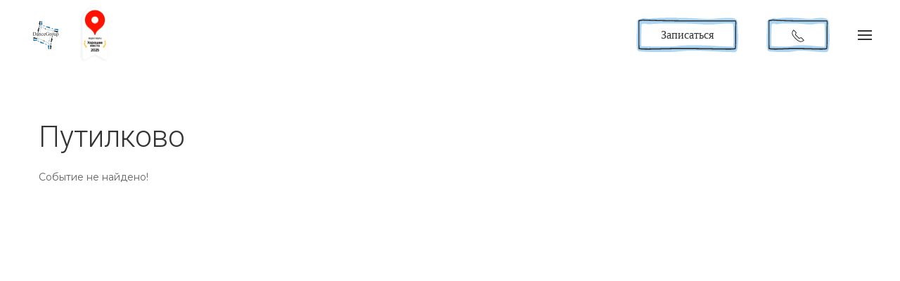

--- FILE ---
content_type: text/html; charset=UTF-8
request_url: https://dancegroup.ru/mec-category/%D0%BF%D1%83%D1%82%D0%B8%D0%BB%D0%BA%D0%BE%D0%B2%D0%BE/
body_size: 11245
content:
<!DOCTYPE html>
<html lang="ru-RU">
    <head>
        <meta charset="UTF-8">
        <meta http-equiv="X-UA-Compatible" content="IE=edge">
        <meta name="viewport" content="width=device-width, initial-scale=1">
        <link rel="shortcut icon" href="/wp-content/uploads/2018/10/Dance-Group-Logotype_%D1%81%D0%B2%D0%B5%D1%82%D0%BB%D1%8B%D0%B9_%D1%84%D0%BE%D0%BD.jpg">
        <link rel="apple-touch-icon-precomposed" href="/wp-content/uploads/2018/10/Dance-Group-Logotype_%D1%81%D0%B2%D0%B5%D1%82%D0%BB%D1%8B%D0%B9_%D1%84%D0%BE%D0%BD.jpg">
                <title>Путилково &#8212; Dance Group</title>
<meta name='robots' content='max-image-preview:large' />
<link rel='dns-prefetch' href='//fonts.googleapis.com' />
<link rel="alternate" type="application/rss+xml" title="Dance Group &raquo; Лента" href="https://dancegroup.ru/feed/" />
<link rel="alternate" type="application/rss+xml" title="Dance Group &raquo; Лента комментариев" href="https://dancegroup.ru/comments/feed/" />
<link rel="alternate" type="application/rss+xml" title="Dance Group &raquo; Лента элемента Путилково таксономии Категория" href="https://dancegroup.ru/mec-category/%d0%bf%d1%83%d1%82%d0%b8%d0%bb%d0%ba%d0%be%d0%b2%d0%be/feed/" />
<script type="text/javascript">
window._wpemojiSettings = {"baseUrl":"https:\/\/s.w.org\/images\/core\/emoji\/14.0.0\/72x72\/","ext":".png","svgUrl":"https:\/\/s.w.org\/images\/core\/emoji\/14.0.0\/svg\/","svgExt":".svg","source":{"concatemoji":"https:\/\/dancegroup.ru\/wp-includes\/js\/wp-emoji-release.min.js?ver=6.3.7"}};
/*! This file is auto-generated */
!function(i,n){var o,s,e;function c(e){try{var t={supportTests:e,timestamp:(new Date).valueOf()};sessionStorage.setItem(o,JSON.stringify(t))}catch(e){}}function p(e,t,n){e.clearRect(0,0,e.canvas.width,e.canvas.height),e.fillText(t,0,0);var t=new Uint32Array(e.getImageData(0,0,e.canvas.width,e.canvas.height).data),r=(e.clearRect(0,0,e.canvas.width,e.canvas.height),e.fillText(n,0,0),new Uint32Array(e.getImageData(0,0,e.canvas.width,e.canvas.height).data));return t.every(function(e,t){return e===r[t]})}function u(e,t,n){switch(t){case"flag":return n(e,"\ud83c\udff3\ufe0f\u200d\u26a7\ufe0f","\ud83c\udff3\ufe0f\u200b\u26a7\ufe0f")?!1:!n(e,"\ud83c\uddfa\ud83c\uddf3","\ud83c\uddfa\u200b\ud83c\uddf3")&&!n(e,"\ud83c\udff4\udb40\udc67\udb40\udc62\udb40\udc65\udb40\udc6e\udb40\udc67\udb40\udc7f","\ud83c\udff4\u200b\udb40\udc67\u200b\udb40\udc62\u200b\udb40\udc65\u200b\udb40\udc6e\u200b\udb40\udc67\u200b\udb40\udc7f");case"emoji":return!n(e,"\ud83e\udef1\ud83c\udffb\u200d\ud83e\udef2\ud83c\udfff","\ud83e\udef1\ud83c\udffb\u200b\ud83e\udef2\ud83c\udfff")}return!1}function f(e,t,n){var r="undefined"!=typeof WorkerGlobalScope&&self instanceof WorkerGlobalScope?new OffscreenCanvas(300,150):i.createElement("canvas"),a=r.getContext("2d",{willReadFrequently:!0}),o=(a.textBaseline="top",a.font="600 32px Arial",{});return e.forEach(function(e){o[e]=t(a,e,n)}),o}function t(e){var t=i.createElement("script");t.src=e,t.defer=!0,i.head.appendChild(t)}"undefined"!=typeof Promise&&(o="wpEmojiSettingsSupports",s=["flag","emoji"],n.supports={everything:!0,everythingExceptFlag:!0},e=new Promise(function(e){i.addEventListener("DOMContentLoaded",e,{once:!0})}),new Promise(function(t){var n=function(){try{var e=JSON.parse(sessionStorage.getItem(o));if("object"==typeof e&&"number"==typeof e.timestamp&&(new Date).valueOf()<e.timestamp+604800&&"object"==typeof e.supportTests)return e.supportTests}catch(e){}return null}();if(!n){if("undefined"!=typeof Worker&&"undefined"!=typeof OffscreenCanvas&&"undefined"!=typeof URL&&URL.createObjectURL&&"undefined"!=typeof Blob)try{var e="postMessage("+f.toString()+"("+[JSON.stringify(s),u.toString(),p.toString()].join(",")+"));",r=new Blob([e],{type:"text/javascript"}),a=new Worker(URL.createObjectURL(r),{name:"wpTestEmojiSupports"});return void(a.onmessage=function(e){c(n=e.data),a.terminate(),t(n)})}catch(e){}c(n=f(s,u,p))}t(n)}).then(function(e){for(var t in e)n.supports[t]=e[t],n.supports.everything=n.supports.everything&&n.supports[t],"flag"!==t&&(n.supports.everythingExceptFlag=n.supports.everythingExceptFlag&&n.supports[t]);n.supports.everythingExceptFlag=n.supports.everythingExceptFlag&&!n.supports.flag,n.DOMReady=!1,n.readyCallback=function(){n.DOMReady=!0}}).then(function(){return e}).then(function(){var e;n.supports.everything||(n.readyCallback(),(e=n.source||{}).concatemoji?t(e.concatemoji):e.wpemoji&&e.twemoji&&(t(e.twemoji),t(e.wpemoji)))}))}((window,document),window._wpemojiSettings);
</script>
<style type="text/css">
img.wp-smiley,
img.emoji {
	display: inline !important;
	border: none !important;
	box-shadow: none !important;
	height: 1em !important;
	width: 1em !important;
	margin: 0 0.07em !important;
	vertical-align: -0.1em !important;
	background: none !important;
	padding: 0 !important;
}
</style>
	<link rel='stylesheet' id='mec-select2-style-css' href='https://dancegroup.ru/wp-content/plugins/modern-events-calendar-lite/assets/packages/select2/select2.min.css?ver=6.3.7' type='text/css' media='all' />
<link rel='stylesheet' id='mec-font-icons-css' href='https://dancegroup.ru/wp-content/plugins/modern-events-calendar-lite/assets/css/iconfonts.css?ver=6.3.7' type='text/css' media='all' />
<link rel='stylesheet' id='mec-frontend-style-css' href='https://dancegroup.ru/wp-content/plugins/modern-events-calendar-lite/assets/css/frontend.min.css?ver=5.4.6' type='text/css' media='all' />
<link rel='stylesheet' id='mec-tooltip-style-css' href='https://dancegroup.ru/wp-content/plugins/modern-events-calendar-lite/assets/packages/tooltip/tooltip.css?ver=6.3.7' type='text/css' media='all' />
<link rel='stylesheet' id='mec-tooltip-shadow-style-css' href='https://dancegroup.ru/wp-content/plugins/modern-events-calendar-lite/assets/packages/tooltip/tooltipster-sideTip-shadow.min.css?ver=6.3.7' type='text/css' media='all' />
<link rel='stylesheet' id='mec-featherlight-style-css' href='https://dancegroup.ru/wp-content/plugins/modern-events-calendar-lite/assets/packages/featherlight/featherlight.css?ver=6.3.7' type='text/css' media='all' />
<link rel='stylesheet' id='mec-google-fonts-css' href='//fonts.googleapis.com/css?family=Montserrat%3A400%2C700%7CRoboto%3A100%2C300%2C400%2C700&#038;ver=6.3.7' type='text/css' media='all' />
<link rel='stylesheet' id='mec-dynamic-styles-css' href='https://dancegroup.ru/wp-content/plugins/modern-events-calendar-lite/assets/css/dyncss.css?ver=6.3.7' type='text/css' media='all' />
<style id='mec-dynamic-styles-inline-css' type='text/css'>
.mec-timeline-month-divider,  .mec-wrap.colorskin-custom .mec-totalcal-box .mec-totalcal-view span:hover,.mec-wrap.colorskin-custom .mec-calendar.mec-event-calendar-classic .mec-selected-day,.mec-wrap.colorskin-custom .mec-color, .mec-wrap.colorskin-custom .mec-event-sharing-wrap .mec-event-sharing > li:hover a, .mec-wrap.colorskin-custom .mec-color-hover:hover, .mec-wrap.colorskin-custom .mec-color-before *:before ,.mec-wrap.colorskin-custom .mec-widget .mec-event-grid-classic.owl-carousel .owl-nav i,.mec-wrap.colorskin-custom .mec-event-list-classic a.magicmore:hover,.mec-wrap.colorskin-custom .mec-event-grid-simple:hover .mec-event-title,.mec-wrap.colorskin-custom .mec-single-event .mec-event-meta dd.mec-events-event-categories:before,.mec-wrap.colorskin-custom .mec-single-event-date:before,.mec-wrap.colorskin-custom .mec-single-event-time:before,.mec-wrap.colorskin-custom .mec-events-meta-group.mec-events-meta-group-venue:before,.mec-wrap.colorskin-custom .mec-calendar .mec-calendar-side .mec-previous-month i,.mec-wrap.colorskin-custom .mec-calendar .mec-calendar-side .mec-next-month,.mec-wrap.colorskin-custom .mec-calendar .mec-calendar-side .mec-previous-month:hover,.mec-wrap.colorskin-custom .mec-calendar .mec-calendar-side .mec-next-month:hover,.mec-wrap.colorskin-custom .mec-calendar.mec-event-calendar-classic dt.mec-selected-day:hover,.mec-wrap.colorskin-custom .mec-infowindow-wp h5 a:hover, .colorskin-custom .mec-events-meta-group-countdown .mec-end-counts h3,.mec-calendar .mec-calendar-side .mec-next-month i,.mec-wrap .mec-totalcal-box i,.mec-calendar .mec-event-article .mec-event-title a:hover,.mec-attendees-list-details .mec-attendee-profile-link a:hover,.mec-wrap.colorskin-custom .mec-next-event-details li i, .mec-next-event-details i:before, .mec-marker-infowindow-wp .mec-marker-infowindow-count, .mec-next-event-details a,.mec-wrap.colorskin-custom .mec-events-masonry-cats a.mec-masonry-cat-selected,.lity .mec-color,.lity .mec-color-before :before,.lity .mec-color-hover:hover,.lity .mec-wrap .mec-color,.lity .mec-wrap .mec-color-before :before,.lity .mec-wrap .mec-color-hover:hover,.leaflet-popup-content .mec-color,.leaflet-popup-content .mec-color-before :before,.leaflet-popup-content .mec-color-hover:hover,.leaflet-popup-content .mec-wrap .mec-color,.leaflet-popup-content .mec-wrap .mec-color-before :before,.leaflet-popup-content .mec-wrap .mec-color-hover:hover, .mec-calendar.mec-calendar-daily .mec-calendar-d-table .mec-daily-view-day.mec-daily-view-day-active.mec-color, .mec-map-boxshow div .mec-map-view-event-detail.mec-event-detail i,.mec-map-boxshow div .mec-map-view-event-detail.mec-event-detail:hover,.mec-map-boxshow .mec-color,.mec-map-boxshow .mec-color-before :before,.mec-map-boxshow .mec-color-hover:hover,.mec-map-boxshow .mec-wrap .mec-color,.mec-map-boxshow .mec-wrap .mec-color-before :before,.mec-map-boxshow .mec-wrap .mec-color-hover:hover{color: #0974c7}.mec-wrap .mec-map-lightbox-wp.mec-event-list-classic .mec-event-date,.mec-wrap.colorskin-custom .mec-event-sharing .mec-event-share:hover .event-sharing-icon,.mec-wrap.colorskin-custom .mec-event-grid-clean .mec-event-date,.mec-wrap.colorskin-custom .mec-event-list-modern .mec-event-sharing > li:hover a i,.mec-wrap.colorskin-custom .mec-event-list-modern .mec-event-sharing .mec-event-share:hover .mec-event-sharing-icon,.mec-wrap.colorskin-custom .mec-event-list-modern .mec-event-sharing li:hover a i,.mec-wrap.colorskin-custom .mec-calendar:not(.mec-event-calendar-classic) .mec-selected-day,.mec-wrap.colorskin-custom .mec-calendar .mec-selected-day:hover,.mec-wrap.colorskin-custom .mec-calendar .mec-calendar-row  dt.mec-has-event:hover,.mec-wrap.colorskin-custom .mec-calendar .mec-has-event:after, .mec-wrap.colorskin-custom .mec-bg-color, .mec-wrap.colorskin-custom .mec-bg-color-hover:hover, .colorskin-custom .mec-event-sharing-wrap:hover > li, .mec-wrap.colorskin-custom .mec-totalcal-box .mec-totalcal-view span.mec-totalcalview-selected,.mec-wrap .flip-clock-wrapper ul li a div div.inn,.mec-wrap .mec-totalcal-box .mec-totalcal-view span.mec-totalcalview-selected,.event-carousel-type1-head .mec-event-date-carousel,.mec-event-countdown-style3 .mec-event-date,#wrap .mec-wrap article.mec-event-countdown-style1,.mec-event-countdown-style1 .mec-event-countdown-part3 a.mec-event-button,.mec-wrap .mec-event-countdown-style2,.mec-map-get-direction-btn-cnt input[type="submit"],.mec-booking button,span.mec-marker-wrap,.mec-wrap.colorskin-custom .mec-timeline-events-container .mec-timeline-event-date:before{background-color: #0974c7;}.mec-timeline-month-divider, .mec-wrap.colorskin-custom .mec-single-event .mec-speakers-details ul li .mec-speaker-avatar a:hover img,.mec-wrap.colorskin-custom .mec-event-list-modern .mec-event-sharing > li:hover a i,.mec-wrap.colorskin-custom .mec-event-list-modern .mec-event-sharing .mec-event-share:hover .mec-event-sharing-icon,.mec-wrap.colorskin-custom .mec-event-list-standard .mec-month-divider span:before,.mec-wrap.colorskin-custom .mec-single-event .mec-social-single:before,.mec-wrap.colorskin-custom .mec-single-event .mec-frontbox-title:before,.mec-wrap.colorskin-custom .mec-calendar .mec-calendar-events-side .mec-table-side-day, .mec-wrap.colorskin-custom .mec-border-color, .mec-wrap.colorskin-custom .mec-border-color-hover:hover, .colorskin-custom .mec-single-event .mec-frontbox-title:before, .colorskin-custom .mec-single-event .mec-events-meta-group-booking form > h4:before, .mec-wrap.colorskin-custom .mec-totalcal-box .mec-totalcal-view span.mec-totalcalview-selected,.mec-wrap .mec-totalcal-box .mec-totalcal-view span.mec-totalcalview-selected,.event-carousel-type1-head .mec-event-date-carousel:after,.mec-wrap.colorskin-custom .mec-events-masonry-cats a.mec-masonry-cat-selected, .mec-marker-infowindow-wp .mec-marker-infowindow-count, .mec-wrap.colorskin-custom .mec-events-masonry-cats a:hover{border-color: #0974c7;}.mec-wrap.colorskin-custom .mec-event-countdown-style3 .mec-event-date:after,.mec-wrap.colorskin-custom .mec-month-divider span:before{border-bottom-color:#0974c7;}.mec-wrap.colorskin-custom  article.mec-event-countdown-style1 .mec-event-countdown-part2:after{border-color: transparent transparent transparent #0974c7;}.mec-wrap.colorskin-custom .mec-box-shadow-color { box-shadow: 0 4px 22px -7px #0974c7;}.mec-events-timeline-wrap:before, .mec-wrap.colorskin-custom .mec-timeline-event-local-time, .mec-wrap.colorskin-custom .mec-timeline-event-time ,.mec-wrap.colorskin-custom .mec-timeline-event-location { background: rgba(9,116,199,.11);}.mec-wrap.colorskin-custom .mec-timeline-events-container .mec-timeline-event-date:after { background: rgba(9,116,199,.3);}
</style>
<link rel='stylesheet' id='mec-lity-style-css' href='https://dancegroup.ru/wp-content/plugins/modern-events-calendar-lite/assets/packages/lity/lity.min.css?ver=6.3.7' type='text/css' media='all' />
<link rel='stylesheet' id='wp-block-library-css' href='https://dancegroup.ru/wp-includes/css/dist/block-library/style.min.css?ver=6.3.7' type='text/css' media='all' />
<style id='classic-theme-styles-inline-css' type='text/css'>
/*! This file is auto-generated */
.wp-block-button__link{color:#fff;background-color:#32373c;border-radius:9999px;box-shadow:none;text-decoration:none;padding:calc(.667em + 2px) calc(1.333em + 2px);font-size:1.125em}.wp-block-file__button{background:#32373c;color:#fff;text-decoration:none}
</style>
<style id='global-styles-inline-css' type='text/css'>
body{--wp--preset--color--black: #000000;--wp--preset--color--cyan-bluish-gray: #abb8c3;--wp--preset--color--white: #ffffff;--wp--preset--color--pale-pink: #f78da7;--wp--preset--color--vivid-red: #cf2e2e;--wp--preset--color--luminous-vivid-orange: #ff6900;--wp--preset--color--luminous-vivid-amber: #fcb900;--wp--preset--color--light-green-cyan: #7bdcb5;--wp--preset--color--vivid-green-cyan: #00d084;--wp--preset--color--pale-cyan-blue: #8ed1fc;--wp--preset--color--vivid-cyan-blue: #0693e3;--wp--preset--color--vivid-purple: #9b51e0;--wp--preset--gradient--vivid-cyan-blue-to-vivid-purple: linear-gradient(135deg,rgba(6,147,227,1) 0%,rgb(155,81,224) 100%);--wp--preset--gradient--light-green-cyan-to-vivid-green-cyan: linear-gradient(135deg,rgb(122,220,180) 0%,rgb(0,208,130) 100%);--wp--preset--gradient--luminous-vivid-amber-to-luminous-vivid-orange: linear-gradient(135deg,rgba(252,185,0,1) 0%,rgba(255,105,0,1) 100%);--wp--preset--gradient--luminous-vivid-orange-to-vivid-red: linear-gradient(135deg,rgba(255,105,0,1) 0%,rgb(207,46,46) 100%);--wp--preset--gradient--very-light-gray-to-cyan-bluish-gray: linear-gradient(135deg,rgb(238,238,238) 0%,rgb(169,184,195) 100%);--wp--preset--gradient--cool-to-warm-spectrum: linear-gradient(135deg,rgb(74,234,220) 0%,rgb(151,120,209) 20%,rgb(207,42,186) 40%,rgb(238,44,130) 60%,rgb(251,105,98) 80%,rgb(254,248,76) 100%);--wp--preset--gradient--blush-light-purple: linear-gradient(135deg,rgb(255,206,236) 0%,rgb(152,150,240) 100%);--wp--preset--gradient--blush-bordeaux: linear-gradient(135deg,rgb(254,205,165) 0%,rgb(254,45,45) 50%,rgb(107,0,62) 100%);--wp--preset--gradient--luminous-dusk: linear-gradient(135deg,rgb(255,203,112) 0%,rgb(199,81,192) 50%,rgb(65,88,208) 100%);--wp--preset--gradient--pale-ocean: linear-gradient(135deg,rgb(255,245,203) 0%,rgb(182,227,212) 50%,rgb(51,167,181) 100%);--wp--preset--gradient--electric-grass: linear-gradient(135deg,rgb(202,248,128) 0%,rgb(113,206,126) 100%);--wp--preset--gradient--midnight: linear-gradient(135deg,rgb(2,3,129) 0%,rgb(40,116,252) 100%);--wp--preset--font-size--small: 13px;--wp--preset--font-size--medium: 20px;--wp--preset--font-size--large: 36px;--wp--preset--font-size--x-large: 42px;--wp--preset--spacing--20: 0.44rem;--wp--preset--spacing--30: 0.67rem;--wp--preset--spacing--40: 1rem;--wp--preset--spacing--50: 1.5rem;--wp--preset--spacing--60: 2.25rem;--wp--preset--spacing--70: 3.38rem;--wp--preset--spacing--80: 5.06rem;--wp--preset--shadow--natural: 6px 6px 9px rgba(0, 0, 0, 0.2);--wp--preset--shadow--deep: 12px 12px 50px rgba(0, 0, 0, 0.4);--wp--preset--shadow--sharp: 6px 6px 0px rgba(0, 0, 0, 0.2);--wp--preset--shadow--outlined: 6px 6px 0px -3px rgba(255, 255, 255, 1), 6px 6px rgba(0, 0, 0, 1);--wp--preset--shadow--crisp: 6px 6px 0px rgba(0, 0, 0, 1);}:where(.is-layout-flex){gap: 0.5em;}:where(.is-layout-grid){gap: 0.5em;}body .is-layout-flow > .alignleft{float: left;margin-inline-start: 0;margin-inline-end: 2em;}body .is-layout-flow > .alignright{float: right;margin-inline-start: 2em;margin-inline-end: 0;}body .is-layout-flow > .aligncenter{margin-left: auto !important;margin-right: auto !important;}body .is-layout-constrained > .alignleft{float: left;margin-inline-start: 0;margin-inline-end: 2em;}body .is-layout-constrained > .alignright{float: right;margin-inline-start: 2em;margin-inline-end: 0;}body .is-layout-constrained > .aligncenter{margin-left: auto !important;margin-right: auto !important;}body .is-layout-constrained > :where(:not(.alignleft):not(.alignright):not(.alignfull)){max-width: var(--wp--style--global--content-size);margin-left: auto !important;margin-right: auto !important;}body .is-layout-constrained > .alignwide{max-width: var(--wp--style--global--wide-size);}body .is-layout-flex{display: flex;}body .is-layout-flex{flex-wrap: wrap;align-items: center;}body .is-layout-flex > *{margin: 0;}body .is-layout-grid{display: grid;}body .is-layout-grid > *{margin: 0;}:where(.wp-block-columns.is-layout-flex){gap: 2em;}:where(.wp-block-columns.is-layout-grid){gap: 2em;}:where(.wp-block-post-template.is-layout-flex){gap: 1.25em;}:where(.wp-block-post-template.is-layout-grid){gap: 1.25em;}.has-black-color{color: var(--wp--preset--color--black) !important;}.has-cyan-bluish-gray-color{color: var(--wp--preset--color--cyan-bluish-gray) !important;}.has-white-color{color: var(--wp--preset--color--white) !important;}.has-pale-pink-color{color: var(--wp--preset--color--pale-pink) !important;}.has-vivid-red-color{color: var(--wp--preset--color--vivid-red) !important;}.has-luminous-vivid-orange-color{color: var(--wp--preset--color--luminous-vivid-orange) !important;}.has-luminous-vivid-amber-color{color: var(--wp--preset--color--luminous-vivid-amber) !important;}.has-light-green-cyan-color{color: var(--wp--preset--color--light-green-cyan) !important;}.has-vivid-green-cyan-color{color: var(--wp--preset--color--vivid-green-cyan) !important;}.has-pale-cyan-blue-color{color: var(--wp--preset--color--pale-cyan-blue) !important;}.has-vivid-cyan-blue-color{color: var(--wp--preset--color--vivid-cyan-blue) !important;}.has-vivid-purple-color{color: var(--wp--preset--color--vivid-purple) !important;}.has-black-background-color{background-color: var(--wp--preset--color--black) !important;}.has-cyan-bluish-gray-background-color{background-color: var(--wp--preset--color--cyan-bluish-gray) !important;}.has-white-background-color{background-color: var(--wp--preset--color--white) !important;}.has-pale-pink-background-color{background-color: var(--wp--preset--color--pale-pink) !important;}.has-vivid-red-background-color{background-color: var(--wp--preset--color--vivid-red) !important;}.has-luminous-vivid-orange-background-color{background-color: var(--wp--preset--color--luminous-vivid-orange) !important;}.has-luminous-vivid-amber-background-color{background-color: var(--wp--preset--color--luminous-vivid-amber) !important;}.has-light-green-cyan-background-color{background-color: var(--wp--preset--color--light-green-cyan) !important;}.has-vivid-green-cyan-background-color{background-color: var(--wp--preset--color--vivid-green-cyan) !important;}.has-pale-cyan-blue-background-color{background-color: var(--wp--preset--color--pale-cyan-blue) !important;}.has-vivid-cyan-blue-background-color{background-color: var(--wp--preset--color--vivid-cyan-blue) !important;}.has-vivid-purple-background-color{background-color: var(--wp--preset--color--vivid-purple) !important;}.has-black-border-color{border-color: var(--wp--preset--color--black) !important;}.has-cyan-bluish-gray-border-color{border-color: var(--wp--preset--color--cyan-bluish-gray) !important;}.has-white-border-color{border-color: var(--wp--preset--color--white) !important;}.has-pale-pink-border-color{border-color: var(--wp--preset--color--pale-pink) !important;}.has-vivid-red-border-color{border-color: var(--wp--preset--color--vivid-red) !important;}.has-luminous-vivid-orange-border-color{border-color: var(--wp--preset--color--luminous-vivid-orange) !important;}.has-luminous-vivid-amber-border-color{border-color: var(--wp--preset--color--luminous-vivid-amber) !important;}.has-light-green-cyan-border-color{border-color: var(--wp--preset--color--light-green-cyan) !important;}.has-vivid-green-cyan-border-color{border-color: var(--wp--preset--color--vivid-green-cyan) !important;}.has-pale-cyan-blue-border-color{border-color: var(--wp--preset--color--pale-cyan-blue) !important;}.has-vivid-cyan-blue-border-color{border-color: var(--wp--preset--color--vivid-cyan-blue) !important;}.has-vivid-purple-border-color{border-color: var(--wp--preset--color--vivid-purple) !important;}.has-vivid-cyan-blue-to-vivid-purple-gradient-background{background: var(--wp--preset--gradient--vivid-cyan-blue-to-vivid-purple) !important;}.has-light-green-cyan-to-vivid-green-cyan-gradient-background{background: var(--wp--preset--gradient--light-green-cyan-to-vivid-green-cyan) !important;}.has-luminous-vivid-amber-to-luminous-vivid-orange-gradient-background{background: var(--wp--preset--gradient--luminous-vivid-amber-to-luminous-vivid-orange) !important;}.has-luminous-vivid-orange-to-vivid-red-gradient-background{background: var(--wp--preset--gradient--luminous-vivid-orange-to-vivid-red) !important;}.has-very-light-gray-to-cyan-bluish-gray-gradient-background{background: var(--wp--preset--gradient--very-light-gray-to-cyan-bluish-gray) !important;}.has-cool-to-warm-spectrum-gradient-background{background: var(--wp--preset--gradient--cool-to-warm-spectrum) !important;}.has-blush-light-purple-gradient-background{background: var(--wp--preset--gradient--blush-light-purple) !important;}.has-blush-bordeaux-gradient-background{background: var(--wp--preset--gradient--blush-bordeaux) !important;}.has-luminous-dusk-gradient-background{background: var(--wp--preset--gradient--luminous-dusk) !important;}.has-pale-ocean-gradient-background{background: var(--wp--preset--gradient--pale-ocean) !important;}.has-electric-grass-gradient-background{background: var(--wp--preset--gradient--electric-grass) !important;}.has-midnight-gradient-background{background: var(--wp--preset--gradient--midnight) !important;}.has-small-font-size{font-size: var(--wp--preset--font-size--small) !important;}.has-medium-font-size{font-size: var(--wp--preset--font-size--medium) !important;}.has-large-font-size{font-size: var(--wp--preset--font-size--large) !important;}.has-x-large-font-size{font-size: var(--wp--preset--font-size--x-large) !important;}
.wp-block-navigation a:where(:not(.wp-element-button)){color: inherit;}
:where(.wp-block-post-template.is-layout-flex){gap: 1.25em;}:where(.wp-block-post-template.is-layout-grid){gap: 1.25em;}
:where(.wp-block-columns.is-layout-flex){gap: 2em;}:where(.wp-block-columns.is-layout-grid){gap: 2em;}
.wp-block-pullquote{font-size: 1.5em;line-height: 1.6;}
</style>
<link rel='stylesheet' id='fws-schedule-css' href='https://dancegroup.ru/wp-content/plugins/faculty-weekly-schedule/schedule/css/fws-schedule.css?ver=1.2.0' type='text/css' media='all' />
<link rel='stylesheet' id='wk-styles-css' href='https://dancegroup.ru/wp-content/plugins/widgetkit/cache/wk-styles-e441cf85.css?ver=6.3.7' type='text/css' media='all' />
<link rel='stylesheet' id='wp-event-manager-frontend-css' href='https://dancegroup.ru/wp-content/plugins/wp-event-manager/assets/css/frontend.min.css?ver=6.3.7' type='text/css' media='all' />
<link rel='stylesheet' id='wp-event-manager-jquery-ui-css-css' href='https://dancegroup.ru/wp-content/plugins/wp-event-manager/assets/js/jquery-ui/jquery-ui.css?ver=6.3.7' type='text/css' media='all' />
<link rel='stylesheet' id='wp-event-manager-jquery-timepicker-css-css' href='https://dancegroup.ru/wp-content/plugins/wp-event-manager/assets/js/jquery-timepicker/jquery.timepicker.min.css?ver=6.3.7' type='text/css' media='all' />
<link rel='stylesheet' id='wp-event-manager-grid-style-css' href='https://dancegroup.ru/wp-content/plugins/wp-event-manager/assets/css/wpem-grid.min.css?ver=6.3.7' type='text/css' media='all' />
<link rel='stylesheet' id='wp-event-manager-font-style-css' href='https://dancegroup.ru/wp-content/plugins/wp-event-manager/assets/fonts/style.css?ver=6.3.7' type='text/css' media='all' />
<link rel='stylesheet' id='theme-style-css' href='https://dancegroup.ru/wp-content/themes/yootheme/css/theme.1.css?ver=1718455810' type='text/css' media='all' />
<link rel='stylesheet' id='theme-style-update-css' href='https://dancegroup.ru/wp-content/themes/yootheme/css/theme.update.css?ver=1.22.6' type='text/css' media='all' />
<script type='text/javascript' src='https://dancegroup.ru/wp-includes/js/jquery/jquery.min.js?ver=3.7.0' id='jquery-core-js'></script>
<script type='text/javascript' src='https://dancegroup.ru/wp-includes/js/jquery/jquery-migrate.min.js?ver=3.4.1' id='jquery-migrate-js'></script>
<script type='text/javascript' src='https://dancegroup.ru/wp-content/plugins/modern-events-calendar-lite/assets/js/jquery.typewatch.js?ver=6.3.7' id='mec-typekit-script-js'></script>
<script type='text/javascript' src='https://dancegroup.ru/wp-content/plugins/modern-events-calendar-lite/assets/packages/featherlight/featherlight.js?ver=6.3.7' id='mec-featherlight-script-js'></script>
<script type='text/javascript' src='https://dancegroup.ru/wp-content/plugins/modern-events-calendar-lite/assets/packages/select2/select2.full.min.js?ver=6.3.7' id='mec-select2-script-js'></script>
<script type='text/javascript' id='mec-frontend-script-js-extra'>
/* <![CDATA[ */
var mecdata = {"day":"\u0434\u0435\u043d\u044c","days":"\u0434\u043d\u0438","hour":"\u0447\u0430\u0441","hours":"\u0447\u0430\u0441\u044b","minute":"\u043c\u0438\u043d\u0443\u0442\u0430","minutes":"\u043c\u0438\u043d\u0443\u0442\u044b","second":"\u0441\u0435\u043a\u0443\u043d\u0434\u0430","seconds":"\u0441\u0435\u043a\u0443\u043d\u0434\u044b","elementor_edit_mode":"no","recapcha_key":"","ajax_url":"https:\/\/dancegroup.ru\/wp-admin\/admin-ajax.php","fes_nonce":"80bc3ccf72","current_year":"2026","datepicker_format":"dd-mm-yy&d-m-Y"};
/* ]]> */
</script>
<script type='text/javascript' src='https://dancegroup.ru/wp-content/plugins/modern-events-calendar-lite/assets/js/frontend.js?ver=5.4.6' id='mec-frontend-script-js'></script>
<script type='text/javascript' src='https://dancegroup.ru/wp-content/plugins/modern-events-calendar-lite/assets/packages/tooltip/tooltip.js?ver=6.3.7' id='mec-tooltip-script-js'></script>
<script type='text/javascript' src='https://dancegroup.ru/wp-content/plugins/modern-events-calendar-lite/assets/js/events.js?ver=5.4.6' id='mec-events-script-js'></script>
<script type='text/javascript' src='https://dancegroup.ru/wp-content/plugins/modern-events-calendar-lite/assets/packages/lity/lity.min.js?ver=6.3.7' id='mec-lity-script-js'></script>
<script type='text/javascript' src='https://dancegroup.ru/wp-content/plugins/modern-events-calendar-lite/assets/packages/colorbrightness/colorbrightness.min.js?ver=6.3.7' id='mec-colorbrightness-script-js'></script>
<script type='text/javascript' src='https://dancegroup.ru/wp-content/plugins/modern-events-calendar-lite/assets/packages/owl-carousel/owl.carousel.min.js?ver=6.3.7' id='mec-owl-carousel-script-js'></script>
<script type='text/javascript' src='https://dancegroup.ru/wp-content/plugins/faculty-weekly-schedule/schedule/scripts/fws-schedule.js?ver=1.2.0' id='fws-schedule-js'></script>
<script type='text/javascript' src='https://dancegroup.ru/wp-content/plugins/widgetkit/cache/uikit2-c5a43fe8.js?ver=6.3.7' id='uikit2-js'></script>
<script type='text/javascript' src='https://dancegroup.ru/wp-content/plugins/widgetkit/cache/wk-scripts-29c050cc.js?ver=6.3.7' id='wk-scripts-js'></script>
<script type='text/javascript' src='https://dancegroup.ru/wp-content/themes/yootheme/vendor/assets/uikit/dist/js/uikit.min.js?ver=1.22.6' id='theme-uikit-js'></script>
<script type='text/javascript' src='https://dancegroup.ru/wp-content/themes/yootheme/vendor/assets/uikit/dist/js/uikit-icons-summit.min.js?ver=1.22.6' id='theme-uikit-icons-js'></script>
<script type='text/javascript' src='https://dancegroup.ru/wp-content/themes/yootheme/js/theme.js?ver=1.22.6' id='theme-script-js'></script>
<link rel="https://api.w.org/" href="https://dancegroup.ru/wp-json/" /><link rel="alternate" type="application/json" href="https://dancegroup.ru/wp-json/wp/v2/mec_category/15" /><link rel="EditURI" type="application/rsd+xml" title="RSD" href="https://dancegroup.ru/xmlrpc.php?rsd" />
<meta name="generator" content="WordPress 6.3.7" />
<script>var $theme = {};</script>
    </head>
    <body class="archive tax-mec_category term-15  yootheme">
        
        
        <div class="tm-page">

                        
<div class="tm-header-mobile uk-hidden@s">

<div uk-sticky cls-active="uk-navbar-sticky" sel-target=".uk-navbar-container">

    <div class="uk-navbar-container">
        <nav uk-navbar>

                        <div class="uk-navbar-left">

                                <a class="uk-navbar-item uk-logo" href="https://dancegroup.ru">
                    <img alt src="/wp-content/themes/yootheme/cache/Dance-Group-Logotype-F-01-036f4e5b.png" srcset="/wp-content/themes/yootheme/cache/Dance-Group-Logotype-F-01-036f4e5b.png 50w, /wp-content/themes/yootheme/cache/Dance-Group-Logotype-F-01-e6af52eb.png 100w" sizes="(min-width: 50px) 50px" data-width="50" data-height="50">                </a>
                    <a style="max-width: 50px;">
                        <img src="https://dancegroup.ru/wp-content/themes/yootheme/cache/22-2-06b1cc75.png">
                    </a>
                
                
                
            </div>
            
            
                        <div class="uk-navbar-right">

                
                                <a class="uk-navbar-toggle" href="#tm-mobile" uk-toggle>
                                        <div uk-navbar-toggle-icon></div>
                </a>
                
                
            </div>
            
        </nav>
    </div>

    
</div>


<div id="tm-mobile" class="uk-modal-full" uk-modal>
    <div class="uk-modal-dialog uk-modal-body uk-height-viewport">

        <button class="uk-modal-close-full" type="button" uk-close></button>

        
            
<div class="uk-child-width-1-1" uk-grid>    <div>
<div class="uk-panel">

    
    
<ul class="uk-nav uk-nav-default">
    
	<li><a href="https://dancegroup.ru/" class=" menu-item menu-item-type-post_type menu-item-object-page menu-item-home">Главная</a></li>
	<li><a href="https://dancegroup.ru/%d0%bd%d0%b0%d0%bf%d1%80%d0%b0%d0%b2%d0%bb%d0%b5%d0%bd%d0%b8%d1%8f/" class=" menu-item menu-item-type-post_type menu-item-object-page">Направления</a></li>
	<li><a href="https://dancegroup.ru/timetable/" class=" menu-item menu-item-type-post_type menu-item-object-page">Расписание</a></li>
	<li><a href="https://dancegroup.ru/%d1%86%d0%b5%d0%bd%d1%8b/" class=" menu-item menu-item-type-post_type menu-item-object-page">Цены</a></li>
	<li><a href="https://dancegroup.ru/teachers/" class=" menu-item menu-item-type-post_type menu-item-object-page">Тренеры</a></li>
	<li><a href="https://dancegroup.ru/docs/" class=" menu-item menu-item-type-post_type menu-item-object-page">Документы</a></li>
	<li><a href="https://dancegroup.ru/category/news/" class=" menu-item menu-item-type-taxonomy menu-item-object-category">Новости</a></li>
	<li><a href="https://dancegroup.ru/faq/" class=" menu-item menu-item-type-post_type menu-item-object-page">Вопросы — Ответы</a></li>
	<li><a href="https://dancegroup.ru/#Contacts" class=" menu-item menu-item-type-custom menu-item-object-custom menu-item-home">Контакты</a></li></ul>

</div>
</div></div>
            
    </div>
</div>
    <div style="display: flex; gap: 15px; justify-content: center;">
        <div class="textwidget custom-html-widget" style="margin-bottom: 15px;"><div align="center">
                <a class="uk-button uk-button-default" href="#modal-sections" uk-toggle="">Записаться</a>
            </div>

            <div id="modal-sections" uk-modal="" class="uk-modal">
                <div class="uk-modal-dialog">
                    <button class="uk-modal-close-default uk-icon uk-close" type="button" uk-close=""><svg width="14" height="14" viewBox="0 0 14 14" xmlns="http://www.w3.org/2000/svg" data-svg="close-icon"><path fill="#000" d="M13.7 13.3c-.1.1-.2.2-.4.2-.5 0-1.6-.6-4.7-3.3-.7-.5-1.3-1.1-1.7-1.7l-1.5.9c-.6.4-1.2.7-1.7 1.1-1.4 1.3-2.2 1.9-2.2 2-.1.1-.3.2-.5.2s-.5-.1-.6-.3c-.2-.3-.2-.8.1-1 0 0 .8-.6 2.1-1.8.6-.5 1.3-1 2-1.3.4-.2.9-.5 1.2-.8 0-.1-.4-.5-.5-.7-.3-.5-1.1-1.2-1.8-1.6-.6-.4-1.1-.8-1.3-1C.4 2.5.3 1.2.2 1.1.2.7.5.3.9.3s.8.3.8.7c.1 0 .2.8 1.5 2 .2.2.7.5 1.1.9.8.6 1.7 1.2 2.2 1.8.2.2.5.6.6.7.5-.5 1-.9 1.4-1.3.9-.8 1.5-1.5 1.9-1.7a8 8 0 0 0 1.9-2.1c.2-.4.7-.5 1-.2.4.2.5.7.2 1 0 .1-.9 1.4-2.3 2.5-.3.2-1 .9-1.7 1.6-.4.4-.9.8-1.5 1.3.5.5 1 1.1 1.6 1.6 1.5 1.3 3.3 2.7 3.8 2.9.1 0 .3.1.4.2.2.4.2.8-.1 1.1z"></path></svg></button>
                    <div class="uk-modal-header">
                        <h2 class="uk-modal-title">Заполните форму:</h2>
                    </div>
                    <div class="uk-modal-body">
                        <p></p><div class="wpforms-container wpforms-container-full" id="wpforms-3311"><form id="wpforms-form-3311" class="wpforms-validate wpforms-form" data-formid="3311" method="post" enctype="multipart/form-data" action="/" data-token="8ec9bad30830b44bef652adf062b1fc3" novalidate="novalidate"><noscript class="wpforms-error-noscript">Для заполнения данной формы включите JavaScript в браузере.</noscript><div class="wpforms-field-container"><div id="wpforms-3311-field_1-container" class="wpforms-field wpforms-field-name" data-field-id="1"><label class="wpforms-field-label" for="wpforms-3311-field_1">Фамилия Имя</label><input type="text" id="wpforms-3311-field_1" class="wpforms-field-medium" name="wpforms[fields][1]"></div><div id="wpforms-3311-field_2-container" class="wpforms-field wpforms-field-text" data-field-id="2"><label class="wpforms-field-label" for="wpforms-3311-field_2">Телефон <span class="wpforms-required-label">*</span></label><input type="text" id="wpforms-3311-field_2" class="wpforms-field-medium wpforms-field-required wpforms-masked-input" data-rule-inputmask-incomplete="1" data-inputmask-mask="+7 (999)-999-99-99" name="wpforms[fields][2]" placeholder="+7 (098)-765-43-21" required="" inputmode="text"></div><div id="wpforms-3311-field_3-container" class="wpforms-field wpforms-field-select wpforms-field-select-style-classic" data-field-id="3"><label class="wpforms-field-label" for="wpforms-3311-field_3">Филиал</label><select id="wpforms-3311-field_3" class="wpforms-field-medium" name="wpforms[fields][3]"><option value="Планерная/Тушино">Планерная/Тушино</option><option value="Путилково">Путилково</option><option value="Коломенская/Нагатинский затон">Коломенская/Нагатинский затон</option></select></div></div><!-- .wpforms-field-container --><div class="wpforms-submit-container"><input type="hidden" name="wpforms[id]" value="3311">			<input type="hidden" name="wpforms[nonce]" value="4948c944f8">
                                    <input type="hidden" name="wpforms[author]" value="0"><input type="hidden" name="wpforms[post_id]" value="3448"><button type="submit" name="wpforms[submit]" id="wpforms-submit-3311" class="wpforms-submit" data-alt-text="Отправка..." data-submit-text="Отправить" aria-live="assertive" value="wpforms-submit">Отправить</button></div></form></div>  <!-- .wpforms-container --><p></p>
                    </div>
                </div>
            </div></div>
        <div class="textwidget custom-html-widget"><a class="uk-button uk-button-default" href="tel:+79166492984"><span uk-icon="receiver" class="uk-icon"><svg width="20" height="20" viewBox="0 0 20 20" xmlns="http://www.w3.org/2000/svg" data-svg="receiver"><path fill="none" stroke="#000" stroke-width="1.01" d="M6.189,13.611C8.134,15.525 11.097,18.239 13.867,18.257C16.47,18.275 18.2,16.241 18.2,16.241L14.509,12.551L11.539,13.639L6.189,8.29L7.313,5.355L3.76,1.8C3.76,1.8 1.732,3.537 1.7,6.092C1.667,8.809 4.347,11.738 6.189,13.611"></path></svg></span></a></div>

    </div>
</div>


<div class="tm-header uk-visible@s" uk-header>






        <div uk-sticky media="@s" cls-active="uk-navbar-sticky" sel-target=".uk-navbar-container">
    
        <div class="uk-navbar-container">
            <div class="uk-container">
                <nav class="uk-navbar" uk-navbar>

                                        <div class="uk-navbar-left">
                        
<a href="https://dancegroup.ru" class="uk-navbar-item uk-logo">
    <img alt src="/wp-content/themes/yootheme/cache/Dance-Group-Logotype-F-01-036f4e5b.png" srcset="/wp-content/themes/yootheme/cache/Dance-Group-Logotype-F-01-036f4e5b.png 50w, /wp-content/themes/yootheme/cache/Dance-Group-Logotype-F-01-e6af52eb.png 100w" sizes="(min-width: 50px) 50px" data-width="50" data-height="50"></a>
<a style="max-width: 50px;">
<img src="https://dancegroup.ru/wp-content/themes/yootheme/cache/22-2-06b1cc75.png">
</a>
                    </div>
                    
                                        <div class="uk-navbar-right">

                        
<div class="uk-navbar-item widget-custom-html" id="widget-custom_html-2">

    
    <div class="textwidget custom-html-widget"><div align="center">
<a class="uk-button uk-button-default" href="#modal-sections" uk-toggle>Записаться</a>
</div>

<div id="modal-sections" uk-modal>
    <div class="uk-modal-dialog">
        <button class="uk-modal-close-default" type="button" uk-close></button>
        <div class="uk-modal-header">
            <h2 class="uk-modal-title">Заполните форму:</h2>
        </div>
        <div class="uk-modal-body">
            <p><div class="wpforms-container wpforms-container-full" id="wpforms-3311"><form id="wpforms-form-3311" class="wpforms-validate wpforms-form" data-formid="3311" method="post" enctype="multipart/form-data" action="/mec-category/%D0%BF%D1%83%D1%82%D0%B8%D0%BB%D0%BA%D0%BE%D0%B2%D0%BE/" data-token="04a519d9b57e6d13c47034d3a362808e"><noscript class="wpforms-error-noscript">Для заполнения данной формы включите JavaScript в браузере.</noscript><div class="wpforms-field-container"><div id="wpforms-3311-field_1-container" class="wpforms-field wpforms-field-name" data-field-id="1"><label class="wpforms-field-label" for="wpforms-3311-field_1">Фамилия Имя</label><input type="text" id="wpforms-3311-field_1" class="wpforms-field-medium" name="wpforms[fields][1]" ></div><div id="wpforms-3311-field_2-container" class="wpforms-field wpforms-field-text" data-field-id="2"><label class="wpforms-field-label" for="wpforms-3311-field_2">Телефон <span class="wpforms-required-label">*</span></label><input type="text" id="wpforms-3311-field_2" class="wpforms-field-medium wpforms-field-required wpforms-masked-input" data-rule-inputmask-incomplete="1" data-inputmask-mask="+7 (999)-999-99-99" name="wpforms[fields][2]" placeholder="+7 (098)-765-43-21" required></div><div id="wpforms-3311-field_3-container" class="wpforms-field wpforms-field-select wpforms-field-select-style-classic" data-field-id="3"><label class="wpforms-field-label" for="wpforms-3311-field_3">Филиал</label><select id="wpforms-3311-field_3" class="wpforms-field-medium" name="wpforms[fields][3]"><option value="Планерная/Тушино" >Планерная/Тушино</option><option value="Путилково" >Путилково</option><option value="Большое Путилково" >Большое Путилково</option><option value="Коломенская/Нагатинский затон" >Коломенская/Нагатинский затон</option></select></div></div><!-- .wpforms-field-container --><div class="wpforms-submit-container" ><input type="hidden" name="wpforms[id]" value="3311"><input type="hidden" name="wpforms[author]" value="0"><button type="submit" name="wpforms[submit]" id="wpforms-submit-3311" class="wpforms-submit" data-alt-text="Отправка..." data-submit-text="Отправить" aria-live="assertive" value="wpforms-submit">Отправить</button></div></form></div>  <!-- .wpforms-container --></p>
        </div>
    </div>
</div></div>
</div>

<div class="uk-navbar-item widget-custom-html" id="widget-custom_html-3">

    
    <div class="textwidget custom-html-widget"><a class="uk-button uk-button-default" href="tel:+79166492984"><span uk-icon="receiver"></span></a></div>
</div>

                        
                            <a class="uk-navbar-toggle" href="#tm-navbar" uk-toggle>
                                                                <div uk-navbar-toggle-icon></div>
                            </a>

                                                        <div id="tm-navbar" uk-offcanvas="flip: true" mode="slide" overlay>
                                <div class="uk-offcanvas-bar uk-flex uk-flex-column">

                                    <button class="uk-offcanvas-close uk-close-large" type="button" uk-close></button>

                                    
<div class="uk-margin-top">

    
    
<ul class="uk-nav uk-nav-default">
    
	<li><a href="https://dancegroup.ru/" class=" menu-item menu-item-type-post_type menu-item-object-page menu-item-home">Главная</a></li>
	<li><a href="https://dancegroup.ru/%d0%bd%d0%b0%d0%bf%d1%80%d0%b0%d0%b2%d0%bb%d0%b5%d0%bd%d0%b8%d1%8f/" class=" menu-item menu-item-type-post_type menu-item-object-page">Направления</a></li>
	<li><a href="https://dancegroup.ru/timetable/" class=" menu-item menu-item-type-post_type menu-item-object-page">Расписание</a></li>
	<li><a href="https://dancegroup.ru/%d1%86%d0%b5%d0%bd%d1%8b/" class=" menu-item menu-item-type-post_type menu-item-object-page">Цены</a></li>
	<li><a href="https://dancegroup.ru/teachers/" class=" menu-item menu-item-type-post_type menu-item-object-page">Тренеры</a></li>
	<li><a href="https://dancegroup.ru/docs/" class=" menu-item menu-item-type-post_type menu-item-object-page">Документы</a></li>
	<li><a href="https://dancegroup.ru/category/news/" class=" menu-item menu-item-type-taxonomy menu-item-object-category">Новости</a></li>
	<li><a href="https://dancegroup.ru/faq/" class=" menu-item menu-item-type-post_type menu-item-object-page">Вопросы — Ответы</a></li>
	<li><a href="https://dancegroup.ru/#Contacts" class=" menu-item menu-item-type-custom menu-item-object-custom menu-item-home">Контакты</a></li></ul>

</div>

                                </div>
                            </div>
                            
                            
                        
                    </div>
                    
                </nav>
            </div>
        </div>

        </div>
    

</div>
            
            
            
            <div id="tm-main"  class="tm-main uk-section uk-section-default" uk-height-viewport="expand: true">
                <div class="uk-container">

                    
                            
            	
    <section id="main-content" class="mec-container">

                
            <h1>Путилково</h1>
            <div class="mec-wrap mec-skin-list-container  " id="mec_skin_775">
    
    
        <div class="mec-skin-list-events-container" id="mec_skin_events_775">
        Событие не найдено!    </div>
        
        
</div>
        
    </section>

    

                        
                </div>
            </div>
            
            
            <!-- Builder #footer -->
        </div>

        <link rel='stylesheet' id='wpforms-classic-full-css' href='https://dancegroup.ru/wp-content/plugins/wpforms-lite/assets/css/frontend/classic/wpforms-full.min.css?ver=1.8.3.1' type='text/css' media='all' />
<script type='text/javascript' src='https://dancegroup.ru/wp-includes/js/jquery/ui/core.min.js?ver=1.13.2' id='jquery-ui-core-js'></script>
<script type='text/javascript' src='https://dancegroup.ru/wp-includes/js/jquery/ui/datepicker.min.js?ver=1.13.2' id='jquery-ui-datepicker-js'></script>
<script id="jquery-ui-datepicker-js-after" type="text/javascript">
jQuery(function(jQuery){jQuery.datepicker.setDefaults({"closeText":"\u0417\u0430\u043a\u0440\u044b\u0442\u044c","currentText":"\u0421\u0435\u0433\u043e\u0434\u043d\u044f","monthNames":["\u042f\u043d\u0432\u0430\u0440\u044c","\u0424\u0435\u0432\u0440\u0430\u043b\u044c","\u041c\u0430\u0440\u0442","\u0410\u043f\u0440\u0435\u043b\u044c","\u041c\u0430\u0439","\u0418\u044e\u043d\u044c","\u0418\u044e\u043b\u044c","\u0410\u0432\u0433\u0443\u0441\u0442","\u0421\u0435\u043d\u0442\u044f\u0431\u0440\u044c","\u041e\u043a\u0442\u044f\u0431\u0440\u044c","\u041d\u043e\u044f\u0431\u0440\u044c","\u0414\u0435\u043a\u0430\u0431\u0440\u044c"],"monthNamesShort":["\u042f\u043d\u0432","\u0424\u0435\u0432","\u041c\u0430\u0440","\u0410\u043f\u0440","\u041c\u0430\u0439","\u0418\u044e\u043d","\u0418\u044e\u043b","\u0410\u0432\u0433","\u0421\u0435\u043d","\u041e\u043a\u0442","\u041d\u043e\u044f","\u0414\u0435\u043a"],"nextText":"\u0414\u0430\u043b\u0435\u0435","prevText":"\u041d\u0430\u0437\u0430\u0434","dayNames":["\u0412\u043e\u0441\u043a\u0440\u0435\u0441\u0435\u043d\u044c\u0435","\u041f\u043e\u043d\u0435\u0434\u0435\u043b\u044c\u043d\u0438\u043a","\u0412\u0442\u043e\u0440\u043d\u0438\u043a","\u0421\u0440\u0435\u0434\u0430","\u0427\u0435\u0442\u0432\u0435\u0440\u0433","\u041f\u044f\u0442\u043d\u0438\u0446\u0430","\u0421\u0443\u0431\u0431\u043e\u0442\u0430"],"dayNamesShort":["\u0412\u0441","\u041f\u043d","\u0412\u0442","\u0421\u0440","\u0427\u0442","\u041f\u0442","\u0421\u0431"],"dayNamesMin":["\u0412\u0441","\u041f\u043d","\u0412\u0442","\u0421\u0440","\u0427\u0442","\u041f\u0442","\u0421\u0431"],"dateFormat":"dd.mm.yy","firstDay":1,"isRTL":false});});
</script>
<script type='text/javascript' src='https://dancegroup.ru/wp-content/plugins/wp-event-manager/assets/js/common.min.js?ver=3.1.44' id='wp-event-manager-common-js'></script>
<script type='text/javascript' src='https://dancegroup.ru/wp-content/plugins/wp-event-manager/assets/js/jquery-timepicker/jquery.timepicker.min.js?ver=3.1.44' id='wp-event-manager-jquery-timepicker-js'></script>
<script type='text/javascript' src='https://dancegroup.ru/wp-content/plugins/wpforms-lite/assets/lib/jquery.validate.min.js?ver=1.19.5' id='wpforms-validation-js'></script>
<script type='text/javascript' src='https://dancegroup.ru/wp-content/plugins/wpforms-lite/assets/lib/jquery.inputmask.min.js?ver=5.0.7-beta.29' id='wpforms-maskedinput-js'></script>
<script type='text/javascript' src='https://dancegroup.ru/wp-content/plugins/wpforms-lite/assets/js/utils.min.js?ver=1.8.3.1' id='wpforms-generic-utils-js'></script>
<script type='text/javascript' src='https://dancegroup.ru/wp-content/plugins/wpforms-lite/assets/js/wpforms.min.js?ver=1.8.3.1' id='wpforms-js'></script>
<script type='text/javascript'>
/* <![CDATA[ */
var wpforms_settings = {"val_required":"\u041e\u0431\u044f\u0437\u0430\u0442\u0435\u043b\u044c\u043d\u043e\u0435 \u043f\u043e\u043b\u0435.","val_email":"\u0412\u0432\u0435\u0434\u0438\u0442\u0435 \u0434\u043e\u043f\u0443\u0441\u0442\u0438\u043c\u044b\u0439 \u0430\u0434\u0440\u0435\u0441 \u044d\u043b. \u043f\u043e\u0447\u0442\u044b.","val_email_suggestion":"\u0412\u044b \u0438\u043c\u0435\u043b\u0438 \u0432 \u0432\u0438\u0434\u0443 {suggestion}?","val_email_suggestion_title":"\u041d\u0430\u0436\u043c\u0438\u0442\u0435, \u0447\u0442\u043e\u0431\u044b \u043f\u0440\u0438\u043d\u044f\u0442\u044c \u044d\u0442\u043e \u0443\u0441\u043b\u043e\u0432\u0438\u0435.","val_email_restricted":"\u042d\u0442\u043e\u0442 \u0430\u0434\u0440\u0435\u0441 \u044d\u043b. \u043f\u043e\u0447\u0442\u044b \u043d\u0435\u0434\u043e\u043f\u0443\u0441\u0442\u0438\u043c.","val_number":"\u0412\u0432\u0435\u0434\u0438\u0442\u0435 \u043a\u043e\u0440\u0440\u0435\u043a\u0442\u043d\u043e\u0435 \u0447\u0438\u0441\u043b\u043e.","val_number_positive":"\u0412\u0432\u0435\u0434\u0438\u0442\u0435 \u043a\u043e\u0440\u0440\u0435\u043a\u0442\u043d\u043e\u0435 \u043f\u043e\u043b\u043e\u0436\u0438\u0442\u0435\u043b\u044c\u043d\u043e\u0435 \u0447\u0438\u0441\u043b\u043e.","val_confirm":"\u0417\u043d\u0430\u0447\u0435\u043d\u0438\u044f \u043f\u043e\u043b\u0435\u0439 \u043d\u0435 \u0441\u043e\u0432\u043f\u0430\u0434\u0430\u044e\u0442.","val_checklimit":"\u0412\u044b \u043f\u0440\u0435\u0432\u044b\u0441\u0438\u043b\u0438 \u043a\u043e\u043b\u0438\u0447\u0435\u0441\u0442\u0432\u043e \u0432\u044b\u0431\u0440\u0430\u043d\u043d\u044b\u0445 \u0432\u0430\u0440\u0438\u0430\u043d\u0442\u043e\u0432: {#}.","val_limit_characters":"{count} \u0438\u0437 {limit} \u0441\u0438\u043c\u0432\u043e\u043b\u043e\u0432.","val_limit_words":"{count} \u0438\u0437 {limit} \u043c\u0430\u043a\u0441\u0438\u043c\u0430\u043b\u044c\u043d\u044b\u0445 \u0441\u043b\u043e\u0432.","val_recaptcha_fail_msg":"\u041e\u0448\u0438\u0431\u043a\u0430 \u043f\u0440\u043e\u0432\u0435\u0440\u043a\u0438 Google reCAPTCHA, \u043f\u043e\u0432\u0442\u043e\u0440\u0438\u0442\u0435 \u043f\u043e\u043f\u044b\u0442\u043a\u0443 \u043f\u043e\u0437\u0436\u0435.","val_turnstile_fail_msg":"\u041f\u0440\u043e\u0432\u0435\u0440\u043a\u0430 Cloudflare Turnstile \u043d\u0435 \u0432\u044b\u043f\u043e\u043b\u043d\u0435\u043d\u0430. \u041f\u043e\u043f\u0440\u043e\u0431\u0443\u0439\u0442\u0435 \u0435\u0449\u0435 \u0440\u0430\u0437.","val_inputmask_incomplete":"\u0412\u0430\u0436\u043d\u043e \u0437\u0430\u043f\u043e\u043b\u043d\u0438\u0442\u044c \u044d\u0442\u043e \u043f\u043e\u043b\u0435 \u0432 \u0442\u0440\u0435\u0431\u0443\u0435\u043c\u043e\u043c \u0444\u043e\u0440\u043c\u0430\u0442\u0435.","uuid_cookie":"","locale":"ru","wpforms_plugin_url":"https:\/\/dancegroup.ru\/wp-content\/plugins\/wpforms-lite\/","gdpr":"","ajaxurl":"https:\/\/dancegroup.ru\/wp-admin\/admin-ajax.php","mailcheck_enabled":"1","mailcheck_domains":[],"mailcheck_toplevel_domains":["dev"],"is_ssl":"1","page_title":"\u041a\u0430\u0442\u0435\u0433\u043e\u0440\u0438\u0438  \u041f\u0443\u0442\u0438\u043b\u043a\u043e\u0432\u043e","page_id":"","currency_code":"USD","currency_thousands":",","currency_decimals":"2","currency_decimal":".","currency_symbol":"$","currency_symbol_pos":"left"}
/* ]]> */
</script>

<script type="text/javascript">
jQuery(document).ready(function()
{
    jQuery("#mec_skin_775").mecListView(
    {
        id: "775",
        start_date: "2026-01-24",
        end_date: "2036-01-29",
		offset: "0",
		limit: "12",
        current_month_divider: "0",
        toggle_month_divider: "0",
        style: "classic",
        atts: "atts%5Bsk-options%5D%5Blist%5D%5Bstyle%5D=classic&atts%5Bcategory%5D=15&atts%5Bid%5D=775",
        ajax_url: "https://dancegroup.ru/wp-admin/admin-ajax.php",
        sed_method: "0",
        image_popup: "0",
        sf:
        {
            container: "#mec_search_form_775",
        },
    });
});
</script>
<!-- Yandex.Metrika counter --> <script type="text/javascript" > (function(m,e,t,r,i,k,a){m[i]=m[i]||function(){(m[i].a=m[i].a||[]).push(arguments)}; m[i].l=1*new Date();k=e.createElement(t),a=e.getElementsByTagName(t)[0],k.async=1,k.src=r,a.parentNode.insertBefore(k,a)}) (window, document, "script", "https://mc.yandex.ru/metrika/tag.js", "ym"); ym(54879136, "init", {  id:54879136, clickmap:true, trackLinks:true, webvisor:true, accurateTrackBounce:true }); </script> <noscript><div><img src="https://mc.yandex.ru/watch/54879136" style="position:absolute; left:-9999px;" alt="" /></div></noscript> <!-- /Yandex.Metrika counter -->    </body>
</html>


--- FILE ---
content_type: text/css
request_url: https://dancegroup.ru/wp-content/plugins/faculty-weekly-schedule/schedule/css/fws-schedule.css?ver=1.2.0
body_size: 345
content:
:root {
    /* Grid layout  */
    --fws-table-grid-1-1: repeat(3, [col] 1fr );
    --fws-table-grid-2-1: repeat(3, [col] 1fr );
    --fws-table-grid-3-1: repeat(3, [col] 1fr );
    --fws-table-grid-4-1: repeat(4, [col] 1fr );
    --fws-table-grid-5-1: repeat(5, [col] 1fr );
    --fws-table-grid-6-1: repeat(6, [col] 1fr );
    --fws-table-grid-7-1: repeat(7, [col] 1fr );
}
.fws-table-grid-1-1 {
    display: grid;
    grid-template-columns: var(--fws-table-grid-1-1);
}
.fws-table-grid-2-1 {
    display: grid;
    grid-template-columns: var(--fws-table-grid-2-1);
}
.fws-table-grid-3-1 {
    display: grid;
    grid-template-columns: var(--fws-table-grid-3-1);
}
.fws-table-grid-4-1 {
    display: grid;
    grid-template-columns: var(--fws-table-grid-4-1);
}
.fws-table-grid-5-1 {
    display: grid;
    grid-template-columns: var(--fws-table-grid-5-1);
}
.fws-table-grid-6-1 {
    display: grid;
    grid-template-columns: var(--fws-table-grid-6-1);
}
.fws-table-grid-7-1 {
    display: grid;
    grid-template-columns: var(--fws-table-grid-7-1);
}
.fws-table-grid-1-1, .fws-table-grid-2-1, .fws-table-grid-3-1, .fws-table-grid-4-1, .fws-table-grid-5-1, .fws-table-grid-6-1, .fws-table-grid-7-1 {
    column-gap: 0.25em;
}
.fws-div-padding {
    padding: 0.5em;
}
.fws-schedule-block {
    margin-bottom: 0.5em;
}
@media screen and (max-width: 960px) {
    :root {
        --fws-table-grid-6-1: repeat(1, [col] 1fr);
        --fws-table-grid-7-1: repeat(1, [col] 1fr);
    }
}


--- FILE ---
content_type: application/javascript
request_url: https://dancegroup.ru/wp-content/plugins/faculty-weekly-schedule/schedule/scripts/fws-schedule.js?ver=1.2.0
body_size: 352
content:
/**
 * Silence is golden
 *
 * PHP Version: 7.3
 *
 * @category Faculty,_Weekly,_Schedule
 * @package  FacultyWeeklySchedule
 * @author   George Cooke <profgeorgecooke@gmail.com>
 * @license  GPL-2.0-or-later https://www.gnu.org/licenses/gpl-2.0.html
 * @link     https://wordpress.org/plugins/faculty-weekly-schedule
 */
function clipboardCopy(copyElement) {
	textElement = document.querySelector( copyElement );
	navigator.clipboard.writeText( textElement.innerText );
	alert( 'Shortcode copied to clipboard!' );
}
